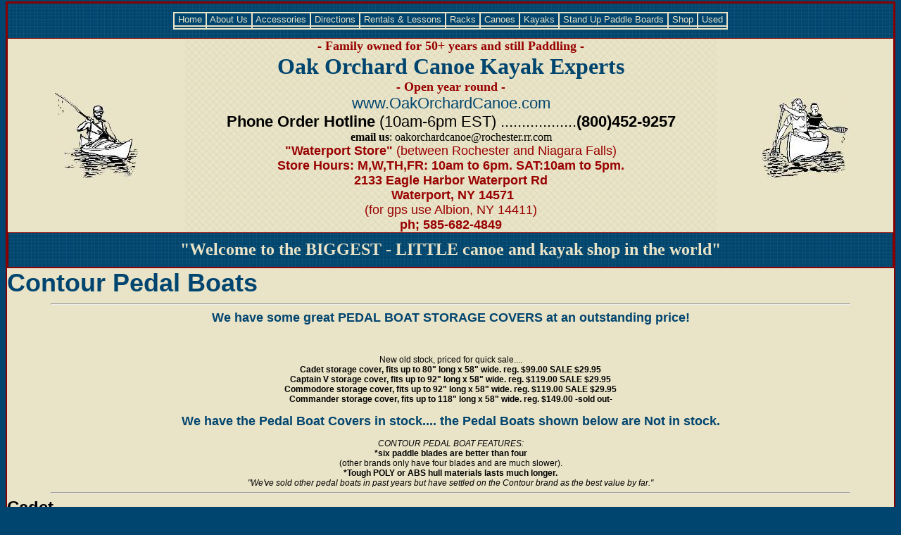

--- FILE ---
content_type: text/html; charset=UTF-8
request_url: https://www.oakorchardcanoe.com/contour.php
body_size: 6300
content:
<!DOCTYPE HTML PUBLIC "-//SoftQuad Software//DTD HoTMetaL PRO 6.0::19990601::extensions to HTML 4.0//EN" "hmpro6.dtd">
<HTML> 
  <HEAD> 
	 <TITLE>Contour Pedal Boats</TITLE>
	 <META HTTP-EQUIV="Pragma" CONTENT="no-cache">
	 <META HTTP-EQUIV="Content-Type" CONTENT="text/html; charset=iso-8859-1">
	 <META NAME="keywords"
	  CONTENT="Canoe and Kayak rentals, Canoe and Kayak sales, PFDs, Car and Truck Yakima racks, Canoe and kayak repair, canoe, canoes, kayak, kayaks, pedal boat, cover, storage">
	 <META NAME="description"
	  CONTENT="Oak Orchard Canoe and Kayak, we ship anywhere in the U.S. and Canada from our great selection of kayaks, canoes, and Yakima - car and truck racks. Pedal Boat Covers.">
	 <META NAME="classification"
	  CONTENT="outdoors, recreation, boating, adventure travel, vacations, storage, fitness, cover, pedal, canoeing, kayaking">
	 <META NAME="Robots" CONTENT="All, Index, Follow">
	 <META NAME="Revisit" CONTENT="30 days"> <META NAME="Rating" CONTENT="General">
	 <META NAME="Language" CONTENT="en-us"> 
	 <LINK REL="stylesheet" TYPE="text/css" HREF="oostylin.css"> 
	 <SCRIPT SRC="ooscript.js" LANGUAGE="javascript1.2" TYPE="text/javascript"></SCRIPT> 
</HEAD>
<BODY BGCOLOR="#00456f" TOPMARGIN="2" link="#0000ff" vlink="#0000ff">
<TABLE WIDTH="100%" ALIGN="center" bgcolor="#e9e3c7" BORDER="1"
	  BORDERCOLOR="#880000" CELLPADDING="0" CELLSPACING="0">
   <TR><TD>
<TABLE WIDTH="100%" ALIGN="center" CELLPADDING="0"
			  CELLSPACING="0"> 
				<TR VALIGN="middle"> 
				  <TD ALIGN="center" BGCOLOR="#00456F" HEIGHT="50" COLSPAN="3" background="images/backgrounds/bgnew.jpg" 
				  style="border:1px solid #880000"> 
             <TABLE WIDTH="100%" ALIGN="center" CELLPADDING="0"
			  CELLSPACING="0"> 
				<TR VALIGN="middle"> 
				  <TD ALIGN="center" BGCOLOR="#00456F" HEIGHT="50" COLSPAN="3" background="images/backgrounds/bgnew.jpg" 
				  style="border-bottom:1px solid #880000">   
  <table border="1" bordercolor="#e9e3c7" cellspacing=0 style="color:#e9e3c7;font:normal 12px Arial;background:#00456f"><tr>
  <td><A class="menuitems" HREF="http://www.oakorchardcanoe.com">&nbsp;Home&nbsp;</A></td>
  <td onmouseover="document.getElementById('menu1').style.visibility='visible'"
  onmouseout="document.getElementById('menu1').style.visibility='hidden'">
  <A class="menuitems" HREF="aboutus.php">&nbsp;About Us&nbsp;</A><br>
  </td>
  <td onmouseover="document.getElementById('menu2').style.visibility='visible';document.getElementById('submenu1').style.visibility='visible'"
  onmouseout="document.getElementById('menu2').style.visibility='hidden';document.getElementById('submenu1').style.visibility='hidden'">
  <A class="menuitems" HREF="accessories.php">&nbsp;Accessories&nbsp;</A>   
  </td>
  <td onmouseover="document.getElementById('menu3').style.visibility='visible'"
  onmouseout="document.getElementById('menu3').style.visibility='hidden'">
  <A class="menuitems" HREF="directions.php">&nbsp;Directions&nbsp;</A>
  </td>
  <td onmouseover="document.getElementById('menu4').style.visibility='visible'"
  onmouseout="document.getElementById('menu4').style.visibility='hidden'">
  <A class="menuitems" HREF="rentals.php">&nbsp;Rentals & Lessons&nbsp;</A>
  </td>
  <td onmouseover="document.getElementById('menu5').style.visibility='visible'"
  onmouseout="document.getElementById('menu5').style.visibility='hidden'">
  <A class="menuitems" HREF="racks.php">&nbsp;Racks&nbsp;</A>
  </td>
<td onmouseover="document.getElementById('menu6').style.visibility='visible';document.getElementById('submenu2').style.visibility='visible'"
  onmouseout="document.getElementById('menu6').style.visibility='hidden';document.getElementById('submenu2').style.visibility='hidden'">
  <A class="menuitems" HREF="sales.php">&nbsp;Canoes&nbsp;</A>
  </td>
  <td onmouseover="document.getElementById('menu7').style.visibility='visible';this.style.background='#880000';document.getElementById('submenu3').style.visibility='visible';this.style.background='#880000';document.getElementById('submenu4').style.visibility='visible'"
  onmouseout="document.getElementById('menu7').style.visibility='hidden';this.style.background='#00456f';document.getElementById('submenu3').style.visibility='hidden';this.style.background='#00456f';document.getElementById('submenu4').style.visibility='hidden'">  
  <A class="menuitems" HREF="kayaks.php">&nbsp;Kayaks&nbsp;</A>    
  </td>
  <td onmouseover="document.getElementById('menu10').style.visibility='visible'"
  onmouseout="document.getElementById('menu10').style.visibility='hidden'">  
  <A class="menuitems" HREF="sup.php">&nbsp;Stand Up Paddle Boards&nbsp;</A>    
  </td>
<td onmouseover="document.getElementById('menu8').style.visibility='visible'"
  onmouseout="document.getElementById('menu8').style.visibility='hidden'">
  <A class="menuitems" HREF="linkcheck.php">&nbsp;Shop&nbsp;</A>
  </td>
  <td onmouseover="document.getElementById('menu9').style.visibility='visible'"
  onmouseout="document.getElementById('menu9').style.visibility='hidden'">
  <A class="menuitems" HREF="Chooseuseddemos.php">&nbsp;Used&nbsp;</A>
  </td>        
  </tr>
  <tr>
  <td></td>
  <td onmouseover="document.getElementById('menu1').style.visibility='visible'"
  onmouseout="document.getElementById('menu1').style.visibility='hidden'">
<div id="menu1"  style="position:absolute;visibility:hidden">
  <div class="container">
  <a class="menuitems" HREF="aboutus.php">&nbsp; About Us <img src="images/space.gif" width="131" height="16" border=0></a><br>
  <A class="menuitems" HREF="stores.php">&nbsp; Store Location & Hours <img src="images/space.gif" width="43" height="16" border=0></A><br>
  <A class="menuitems" HREF="try-before-you-buy.php">&nbsp; Try Before You Buy <img src="images/space.gif" width="72" height="16" border=0></A><br>
  <A class="menuitems" HREF="e-mail.php">&nbsp; Contact Us <img src="images/space.gif" width="120" height="16" border=0></A><br>
  <A class="menuitems" HREF="events.php">&nbsp; Canoe & Kayak Events <img src="images/space.gif" width="51" height="16" border=0></A><br>
  <A class="menuitems" HREF="comments.php">&nbsp; Comments <img src="images/space.gif" width="122" height="16" border=0></A><br>
  <A class="menuitems" HREF="attractions.php">&nbsp; Local Attractions & Lodging <img src="images/space.gif" width="25" height="16" border=0></A>
  </div></div>
  </td>
  <td onmouseover="document.getElementById('menu2').style.visibility='visible';document.getElementById('submenu1').style.visibility='visible'"
  onmouseout="document.getElementById('menu2').style.visibility='hidden';document.getElementById('submenu1').style.visibility='hidden'">
    <div id="menu2"  style="position:absolute;visibility:hidden">
  <table cellspacing=0 cellpadding=0><tr><td>
  <div class="container">
<!--
  <A class="menuitems" HREF="accessories.php">&nbsp; Accessories  <img src="images/space.gif" width="113" height="16" border=0></A><br>
--> 
  <A class="menuitems" HREF="rackaccessories.php">&nbsp; Rack Accessories  <img src="images/space.gif" width="79" height="16" border=0></a><br>
  <A class="menuitems" HREF="suvroller.php">&nbsp; Canoe Roller Loader  <img src="images/space.gif" width="66" height="16" border=0></A><br>
  <A class="menuitems" HREF="suvroller.php">&nbsp; Kayak Roller Loader  <img src="images/space.gif" width="66" height="16" border=0></A><br>
  <A class="menuitems" HREF="gullwing.php">&nbsp; Gull Wing Kayak Saddles <img src="images/space.gif" width="50" height="16" border=0></A><br>  
  <A class="menuitems" HREF="gc.php">&nbsp; Gift Certificates <img src="images/space.gif" width="96" height="16" border=0></a><br>
  <A class="menuitems" HREF="repair.php">&nbsp; Repair &amp; Care Kits <img src="images/space.gif" width="77" height="16" border=0></a><br>
  <A class="menuitems" HREF="canoepaddles.php">&nbsp; Paddles - Canoe <img src="images/space.gif" width="93" height="16" border=0></a><br>
  <A class="menuitems" HREF="touringkayakpaddles.php">&nbsp; Paddles - Kayak <img src="images/space.gif" width="93" height="16" border=0></a><br>
  <A class="menuitems" HREF="wwkayakpaddles.php">&nbsp; Paddles - Kayak White Water <img src="images/space.gif" width="12" height="16" border=0></a><br>
  <A class="menuitems" HREF="lendalpaddles.php">&nbsp; Paddles - Lendal &amp; Accessories<img src="images/space.gif" width="3" height="16" border=0></a><br>
  <A class="menuitems" HREF="paddlebags.php">&nbsp; Paddle Bags<img src="images/space.gif" width="115" height="16" border=0></a><br>
  <A class="menuitems" HREF="pfd.php">&nbsp; PFD's (Lifevests)  <img src="images/space.gif" width="88" height="16" border=0></a><br>
  <A class="menuitems" HREF="sk1.php">&nbsp; Sprayskirts - Kayak <img src="images/space.gif" width="70" height="16" border=0></a><br>
  <A class="menuitems" HREF="cc1.php">&nbsp; Cockpit Covers - Kayak <img src="images/space.gif" width="49" height="16" border=0></a><br>
  <A class="menuitems" HREF="boatcarts.php">&nbsp; Carts - Boat, Canoe &amp; Kayak <img src="images/space.gif" width="16" height="16" border=0></a><br>
  <A class="menuitems" HREF="cl1.php">&nbsp; Clothing, Boots, Gloves &amp; Hats  <img src="images/space.gif" width="3" height="16" border=0></a><br>
  <A class="menuitems" HREF="trailex.php">&nbsp; Trailers - Canoe &amp; Kayak  <img src="images/space.gif" width="40" height="16" border=0></a>
  </div></td><td>
<div id="submenu1"  class="container2">
<A class="menuitems" HREF="gc.php">&nbsp; Gift Certificates <img src="images/space.gif" width="96" height="16" border=0></a><br>
<A class="menuitems" HREF="safety.php">&nbsp; Safety  &amp; Security<img src="images/space.gif" width="107" height="16" border=0></a><br>
<A class="menuitems" HREF="fishing.php">&nbsp; Fishing Accessories  <img src="images/space.gif" width="87" height="16" border=0></a><br>
<A class="menuitems" HREF="storage.php">&nbsp; Storage - Canoe &amp; Kayak <img src="images/space.gif" width="57" height="16" border=0></a><br>
<A class="menuitems" HREF="drybags.php">&nbsp; Dry Bags/Boxes  <img src="images/space.gif" width="110" height="16" border=0></a><br>
<A class="menuitems" HREF="helmets.php">&nbsp; Helmets - Kayak &amp; Canoe <img src="images/space.gif" width="54" height="16" border=0></a><br>
  <A class="menuitems" HREF="outfitting.php">&nbsp; Outfitting/Comfort - Canoe <img src="images/space.gif" width="55" height="16" border=0></a><br>
  <A class="menuitems" HREF="kayakoutfitting.php">&nbsp; Outfitting/Comfort - Kayak <img src="images/space.gif" width="55" height="16" border=0></a><br>
  <A class="menuitems" HREF="sitontop.php">&nbsp; SitOnTop Kayak Accessories  <img src="images/space.gif" width="34" height="16" border=0></a><br>  
  <A class="menuitems" HREF="video.php">&nbsp; Books, Videos &amp; DVD's  <img src="images/space.gif" width="67" height="16" border=0></a><br>
  <A class="menuitems" HREF="canoeseats.php">&nbsp; Canoe seats,pads,yokes,thwarts<img src="images/space.gif" width="10" height="16" border=0></a><br>
  <A class="menuitems" HREF="danuu.php">&nbsp; Danuu Kayak/Canoe Covers  <img src="images/space.gif" width="43" height="16" border=0></a><br>
  <A class="menuitems" HREF="motormount.php">&nbsp; Canoe Motor Brackets  <img src="images/space.gif" width="75" height="16" border=0></a><br>
  <A class="menuitems" HREF="tilley.php">&nbsp; Tilley Hats  <img src="images/space.gif" width="144" height="16" border=0></a><br>   
  <A class="menuitems" HREF="cloud10gear.php">&nbsp; Cloud10 gear  <img src="images/space.gif" width="100" height="16" border=0></a><br>  
  <A class="menuitems" HREF="coolstuff.php">&nbsp; Cool Stuff  <img src="images/space.gif" width="149" height="16" border=0></a><br>
  <A class="menuitems" HREF="wintersports.php">&nbsp; Winter Sports  <img src="images/space.gif" width="125" height="16" border=0></a> 
</div></td></tr></table>
  </div>
  </td>
  <td onmouseover="document.getElementById('menu3').style.visibility='visible'"
  onmouseout="document.getElementById('menu3').style.visibility='hidden'">
    <div id="menu3"  style="position:absolute;visibility:hidden">
  <div class="container">
  <a class="menuitems" HREF="directions.php">&nbsp; Directions  <img src="images/space.gif" width="127" height="16" border=0></a><br>
  </div></div>
  </td>
  <td onmouseover="document.getElementById('menu4').style.visibility='visible'"
  onmouseout="document.getElementById('menu4').style.visibility='hidden'">
  <div id="menu4"  style="position:absolute;visibility:hidden">
  <div class="container">
  <a class="menuitems" HREF="rentals.php">&nbsp; Rentals  <img src="images/space.gif" width="141" height="16" border=0></a><br>
  <A class="menuitems" HREF="rentals.php#lessons">&nbsp; Lessons  <img src="images/space.gif" width="136" height="16" border=0></A>
  </div></div>
  </td>
   <td onmouseover="document.getElementById('menu5').style.visibility='visible'"
  onmouseout="document.getElementById('menu5').style.visibility='hidden'">
  <div id="menu5"  style="position:absolute;visibility:hidden">
  <div class="container">
  <a class="menuitems" HREF="racks.php">&nbsp; Racks  <img src="images/space.gif" width="148" height="16" border=0></a><br>
  <A class="menuitems" HREF="racks.php">&nbsp; Truck Racks  <img src="images/space.gif" width="112" height="16" border=0></A><br>
  <A class="menuitems" HREF="racks.php#yakima">&nbsp; Yakima Racks  <img src="images/space.gif" width="100" height="16" border=0></A><br> 
  <A class="menuitems" HREF="rackaccessories.php">&nbsp; Rack Accessories  <img src="images/space.gif" width="79" height="14" border=0></A><br>
  <A class="menuitems" HREF="suvroller.php">&nbsp; Canoe Roller Loader  <img src="images/space.gif" width="66" height="16" border=0></A><br>
  <A class="menuitems" HREF="suvroller.php">&nbsp; Kayak Roller Loader  <img src="images/space.gif" width="66" height="16" border=0></A><br>
  <A class="menuitems" HREF="gullwing.php">&nbsp; Gull Wing Kayak Saddles <img src="images/space.gif" width="50" height="16" border=0></A><br>   
  <A class="menuitems" HREF="thule.php">&nbsp; Thule Racks <img src="images/space.gif" width="113" height="14" border=0></A><br>
  <A class="menuitems" HREF="trailex.php">&nbsp; Trailers - Canoe &amp; Kayak <img src="images/space.gif" width="40" height="16" border=0></A>  
  </div></div>
  </td>
<td onmouseover="document.getElementById('menu6').style.visibility='visible';document.getElementById('submenu2').style.visibility='visible'"
  onmouseout="document.getElementById('menu6').style.visibility='hidden';document.getElementById('submenu2').style.visibility='hidden'">
  <div id="menu6"  style="position:absolute;visibility:hidden">
  <div class="container">
  <div class="menuitems">  
  <div style="background:#003300;">
  <a class="menuitems" HREF="sales.php">&nbsp; &laquo; All Canoes <img src="images/space.gif" width="110" height="16" border=0></a></div>
      <div id="submenu2"  class="submenuitems3">
 <A class="menuitems" HREF="wenonah.php">&nbsp; Wenonah <img src="images/space.gif" width="80" height="16" border=0></a><br>
 <A class="menuitems" HREF="oldtowncanoes.php">&nbsp; Old Town <img src="images/space.gif" width="81" height="16" border=0></a><br>
 <A class="menuitems" HREF="bellcanoes.php">&nbsp; Bell Canoes<img src="images/space.gif" width="52" height="16" border=0></a><br>
 <A class="menuitems" HREF="esquif.php">&nbsp; Esquif <img src="images/space.gif" width="61" height="16" border=0></a><br>
 <A class="menuitems" HREF="grumman.php">&nbsp; Grumman <img src="images/space.gif" width="78" height="16" border=0></a><br>
 <A class="menuitems" HREF="rheaume.php">&nbsp; Rheaume Canoes <img src="images/space.gif" width="25" height="16" border=0></a><br>
 <A class="menuitems" HREF="radisson.php">&nbsp; Radisson <img src="images/space.gif" width="81" height="16" border=0></a><br>
 <A class="menuitems" HREF="canoeinventory.php#slipstream">&nbsp; Slipstream <img src="images/space.gif" width="52" height="16" border=0></a><br>  
 <A class="menuitems" HREF="sportspal.php">&nbsp; Sportspal by Meyers <img src="images/space.gif" width="15" height="16" border=0></a><br> 
 <!--
  <A class="menuitems" HREF="pelican.php#canoe">&nbsp; Pelican <img src="images/space.gif" width="15" height="16" border=0></a><br>    
  -->
  <A class="menuitems" HREF="novacraft.php">&nbsp; Nova Craft <img src="images/space.gif" width="76" height="16" border=0></a><br>
  <A class="menuitems" HREF="madriver.php">&nbsp; Mad River <img src="images/space.gif" width="78" height="16" border=0></a><br>
  <A class="menuitems" HREF="michicraft.php">&nbsp; Michi-Craft <img src="images/space.gif" width="73" height="16" border=0></a><br>
  <A class="menuitems" HREF="nucanoe.php">&nbsp; NuCanoe  <img src="images/space.gif" width="82" height="16" border=0></a><br>
  
  </div></div>
  <A class="menuitems" HREF="canoeinventory.php">&nbsp; Canoe Inventory  <img src="images/space.gif" width="93" height="16" border=0></A><br>
  <A class="menuitems" HREF="clearance.php#canoes">&nbsp; Clearance Canoes  <img src="images/space.gif" width="79" height="16" border=0></A><br>
  <A class="menuitems" HREF="usedcanoes.php">&nbsp; Used Canoes  <img src="images/space.gif" width="107" height="16" border=0></A><br>
  <A class="menuitems" HREF="canoepaddles.php">&nbsp; Canoe Paddles  <img src="images/space.gif" width="97" height="16" border=0></A><br>
  <A class="menuitems" HREF="suvroller.php#megamegaroller">&nbsp; Canoe Roller Loader <img src="images/space.gif" width="77" height="16" border=0></A><br>
  <A class="menuitems" HREF="outfitting.php">&nbsp; Outfitting/Comfort - Canoe <img src="images/space.gif" width="45" height="16" border=0></a><br>
  <A class="menuitems" HREF="canoeseats.php">&nbsp; Canoe seats,pads,yokes,thwarts<img src="images/space.gif" width="6" height="16" border=0></a><br> 
  <A class="menuitems" HREF="motormount.php">&nbsp; Canoe Motor Brackets  <img src="images/space.gif" width="59" height="16" border=0></a><br>   
  <A class="menuitems" HREF="repair.php">&nbsp; Care & Repair Kits <img src="images/space.gif" width="77" height="16" border=0></A><br>
  <A class="menuitems" HREF="trailex.php">&nbsp; Trailers - Canoe &amp; Kayak <img src="images/space.gif" width="40" height="16" border=0></A><br> 
  <A class="menuitems" HREF="try-before-you-buy.php">&nbsp; Try Before You Buy  <img src="images/space.gif" width="72" height="16" border=0></A><br>
  </div></div>
  </td> 
<td onmouseover="document.getElementById('menu7').style.visibility='visible';document.getElementById('submenu3').style.visibility='visible';document.getElementById('submenu4').style.visibility='visible'"
  onmouseout="document.getElementById('menu7').style.visibility='hidden';document.getElementById('submenu3').style.visibility='hidden';document.getElementById('submenu4').style.visibility='hidden'">  
  <div id="menu7"  style="position:absolute;visibility:hidden">
  <div class="container">
  <div class="menuitems">
  <div style="background:#003300;">
  <A class="menuitems" HREF="kayaks.php">&nbsp; &laquo; Kayaks <img src="images/space.gif" width="125" height="16" border=0></a></div>
    <div id="submenu3"  class="submenuitems2">
	 
<A class="menuitems" HREF="boreal.php">&nbsp; Bonafide  <img src="images/space.gif" width="84" height="16" border=0></a><br>
<A class="menuitems" HREF="currentdesign.php">&nbsp; Current Designs  <img src="images/space.gif" width="41" height="16" border=0></a><br>
<A class="menuitems" HREF="crescent.php">&nbsp; Crescent  <img src="images/space.gif" width="84" height="16" border=0></a><br>
<A class="menuitems" HREF="daggerkayaks.php">&nbsp; Dagger  <img src="images/space.gif" width="93" height="16" border=0></a><br>
<A class="menuitems" HREF="carbonlite.php">&nbsp; Eddyline  <img src="images/space.gif" width="84" height="16" border=0></a><br>
<!--
<A class="menuitems" HREF="elie.php">&nbsp; Elie Kayaks <img src="images/space.gif" width="64" height="16" border=0></a><br>
-->
<A class="menuitems" HREF="hobie.php">&nbsp; Hobie  <img src="images/space.gif" width="101" height="16" border=0></a><br>
<A class="menuitems" HREF="hurricane.php">&nbsp; Hurricane Kayaks  <img src="images/space.gif" width="31" height="16" border=0></a><br>
<A class="menuitems" HREF="inflatablekayaks.php">&nbsp; Inflatable Kayaks  <img src="images/space.gif" width="35" height="16" border=0></a><br>
<A class="menuitems" HREF="jacksonkayak.php">&nbsp; Jackson Kayak  <img src="images/space.gif" width="46" height="16" border=0></a><br>
<A class="menuitems" HREF="liquidlogic.php">&nbsp; Liquid Logic  <img src="images/space.gif" width="58" height="16" border=0></a>

</div>
  <div id="submenu4"  class="submenuitems3">
<A class="menuitems" HREF="native.php">&nbsp; Native Watercraft  <img src="images/space.gif" width="35" height="16" border=0></a><br>
<A class="menuitems" HREF="neckykayak.php">&nbsp; Necky  <img src="images/space.gif" width="97" height="16" border=0></a><br>
<A class="menuitems" HREF="nucanoe.php">&nbsp; NuCanoe  <img src="images/space.gif" width="81" height="16" border=0></a><br>
<A class="menuitems" HREF="oceankayak.php">&nbsp; Ocean Kayak  <img src="images/space.gif" width="55" height="16" border=0></a><br>
<A class="menuitems" HREF="oldtownkayaks.php">&nbsp; Old Town  <img src="images/space.gif" width="80" height="16" border=0></a><br>
<A class="menuitems" HREF="pelican.php">&nbsp; Pelican  <img src="images/space.gif" width="91" height="16" border=0></a><br>  
<A class="menuitems" HREF="perceptionkayaks.php">&nbsp; Perception  <img src="images/space.gif" width="72" height="16" border=0></a><br>  
<!--
<A class="menuitems" HREF="waldenkayaks.php">&nbsp; Walden Kayaks  <img src="images/space.gif" width="36" height="16" border=0></a><br>
-->
<A class="menuitems" HREF="kayakinventory.php#slipstream">&nbsp; Slipstream  <img src="images/space.gif" width="55" height="16" border=0></a><br>
<A class="menuitems" HREF="stellar.php">&nbsp; Stellar Kayaks  <img src="images/space.gif" width="10" height="16" border=0></a><br>
<!--
<A class="menuitems" HREF="wavesport.php">&nbsp; WaveSport  <img src="images/space.gif" width="71" height="16" border=0></a><br>  
-->
<A class="menuitems" HREF="wildernesssystems.php">&nbsp; Wilderness Systems  <img src="images/space.gif" width="13" height="16" border=0></a>
  </div>
  </div>
  <A class="menuitems" HREF="kayakinventory.php">&nbsp; Kayak Inventory <img src="images/space.gif" width="93" height="16" border=0></a><br>
  <A class="menuitems" HREF="clearance.php">&nbsp; Clearance Kayaks <img src="images/space.gif" width="79" height="16" border=0></a><br>
  <A class="menuitems" HREF="usedkayaks.php">&nbsp; Used Kayaks <img src="images/space.gif" width="107" height="16" border=0></a><br>  
  <A class="menuitems" HREF="touringkayakpaddles.php">&nbsp; Touring Kayak Paddles <img src="images/space.gif" width="51" height="16" border=0></a><br>
  <A class="menuitems" HREF="wwkayakpaddles.php">&nbsp; WhiteWater Kayak Paddles <img src="images/space.gif" width="24" height="16" border=0></a><br>
  <A class="menuitems" HREF="suvroller.php">&nbsp; Kayak Roller Loader  <img src="images/space.gif" width="66" height="16" border=0></A><br>
  <A class="menuitems" HREF="kayakoutfitting.php">&nbsp; Kayak Outfitting <img src="images/space.gif" width="77" height="16" border=0></a><br>  
  <A class="menuitems" HREF="repair.php">&nbsp; Care & Repair Kits <img src="images/space.gif" width="77" height="16" border=0></a><br>
  <A class="menuitems" HREF="trailex.php">&nbsp; Trailers - Canoe &amp; Kayak <img src="images/space.gif" width="40" height="16" border=0></A><br>
  <A class="menuitems" HREF="try-before-you-buy.php">&nbsp; Try Before You Buy <img src="images/space.gif" width="72" height="16" border=0></a>
  </div></div>
  </td>
  <td onmouseover="document.getElementById('menu10').style.visibility='visible'"
  onmouseout="document.getElementById('menu10').style.visibility='hidden'">
    <div id="menu10"  style="position:absolute;visibility:hidden">
  <div class="container">
  <a class="menuitems" HREF="sup.php">&nbsp; Stand Up Paddle Boards  <img src="images/space.gif" width="42" height="16" border=0></a><br>
  </div></div>
  </td>
  <td onmouseover="document.getElementById('menu8').style.visibility='visible'"
  onmouseout="document.getElementById('menu8').style.visibility='hidden'">
  <div id="menu8"  style="position:absolute;visibility:hidden">
  <div style="border:solid 1px black;width:210px;background:#00456f;position:absolute;left:-50px;">
  <a class="menuitems" HREF="linkcheck.php">&nbsp; Shop  <img src="images/space.gif" width="135" height="16" border=0></a><br>
  <a class="menuitems" HREF="specials.php">&nbsp; Specials  <img src="images/space.gif" width="135" height="16" border=0></a><br>
  <A class="menuitems" HREF="clearance.php">&nbsp; Clearance Canoes & Kayaks  <img src="images/space.gif" width="18" height="16" border=0></A><br>
  <A class="menuitems" HREF="events.php">&nbsp; Canoe & Kayak Events  <img src="images/space.gif" width="51" height="16" border=0></A><br>
  <A class="menuitems" HREF="contour.php">&nbsp; Pedal Boat storage covers  <img src="images/space.gif" width="18" height="16" border=0></A> 
  </div></div>
  </td>
  <td onmouseover="document.getElementById('menu9').style.visibility='visible'"
  onmouseout="document.getElementById('menu9').style.visibility='hidden'">
  <div id="menu9"  style="position:absolute;visibility:hidden">
  <div style="border:solid 1px black;width:210px;background:#00456f;position:absolute;left:-100px">
  <a class="menuitems" HREF="Chooseuseddemos.php">&nbsp; Choose Used  <img src="images/space.gif" width="107" height="16" border=0></a><br>
  <A class="menuitems" HREF="usedcanoes.php">&nbsp; Used Canoes  <img src="images/space.gif" width="107" height="16" border=0></A><br>
  <A class="menuitems" HREF="usedkayaks.php">&nbsp; Used Kayaks  <img src="images/space.gif" width="107" height="16" border=0></A>
  </div></div>
  </td>   
  </tr>  
  </table>
				  </TD> 
				</TR> 
				<TR VALIGN="bottom" BGCOLOR="#E9E3C7"> 
				  <TD VALIGN="middle" ALIGN="center" WIDTH="20%"
					HEIGHT="100"><IMG SRC="images/kayakguy.jpg" WIDTH="124" HEIGHT="127"
					 BORDER="0"></TD> 
				  <TD VALIGN="middle" ALIGN="center"  background="images/backgrounds/bg2new.jpg" WIDTH="60%"
					HEIGHT="100">
					<span style="font:bold 18px New Times Roman;color:#990000;">- Family owned for 50+ years and still Paddling -</span><BR>
					 <span style="font:bold 32px New Times Roman;color:#00456f;">Oak Orchard Canoe Kayak Experts</span><BR>
					 <span style="font:bold 18px New Times Roman;color:#990000;">- Open year round -</span>
					

					<br><span style="font:normal 22px Arial;color:#00456f">www.OakOrchardCanoe.com</span>
					<BR><span style="font:normal 22px Arial;color:#000000">
					<NOBR><B>Phone Order Hotline </B>(10am-6pm EST) ..................<B>(800)452-9257</B></NOBR><BR>
					 </span>
					 <B>email us</B>: oakorchardcanoe@rochester.rr.com<BR>
					 <span style="font:normal 18px Arial;color:#990000">
					 <B>"Waterport Store"</B> (between Rochester and Niagara Falls) 
					 <BR><B>Store Hours: M,W,TH,FR: 10am to 6pm.  SAT:10am to 5pm.
					  <BR>
				    
					 <nobr>2133 Eagle Harbor Waterport Rd</nobr>
					 <BR>&nbsp;Waterport, NY  14571 </B><BR>(for gps use Albion, NY 14411)
					 <BR><B>ph; 585-682-4849</B>
					 <!-- 
					 <br>CLOSED 12/23/22 and 12/24/22  
					-->
					<!-- 
					 <BR><B>"The Paddle Shack" </B>(on beautiful Lake Alice)
					-->
					 </span></TD> 
				  <TD VALIGN="middle" ALIGN="center" WIDTH="20%"
					HEIGHT="100"><IMG SRC="images/canoepeople.jpg" WIDTH="125" BORDER="0"
					 HEIGHT="127"></TD> 
				</TR> 
				<TR> 
				  <TD VALIGN="middle" ALIGN="center" BGCOLOR="#00456F" COLSPAN="3"
					HEIGHT="50" background="images/backgrounds/bgnew.jpg" style="border:1px solid #880000"> 
					<B><FONT SIZE="+2" COLOR="#E9E3C7">
					"Welcome to the BIGGEST - LITTLE canoe and kayak shop in the world"</FONT></B></TD> 
				</TR> 
			 </TABLE>
			 </TD>
			 </TR> 
			 </TABLE><span style="width:100%;text-align:center;font:Bold 36px Arial;color:#00456f">Contour Pedal Boats</span>
<a name="Cadet"></a>
<hr width="90%"><span style="width:100%;text-align:center;font:normal 12px Arial">
<center>

<span style="font:bold 18px Arial;color:#00456f">We have some great PEDAL BOAT STORAGE COVERS at an outstanding price!</span>
<br>

<br>
<br>
<br>New old stock, priced for quick sale....
<br><B>Cadet storage cover, fits up to 80" long x 58" wide.  reg. $99.00  SALE $29.95
<br>Captain V storage cover, fits up to 92" long x 58" wide.  reg. $119.00  SALE $29.95
<br>Commodore storage cover, fits up to 92" long x 58" wide.  reg. $119.00  SALE $29.95
<br>Commander storage cover, fits up to 118" long x 58" wide.  reg. $149.00  -sold out-
</B>
<br><br>
<span style="font:bold 18px Arial;color:#00456f">We have the Pedal Boat Covers in stock....  the Pedal Boats shown below are Not in stock.</span>

<br>
<br>
<I>CONTOUR PEDAL BOAT FEATURES:</I>
<br><B>*six paddle blades are better than four</B><br> (other brands only have four blades and are much slower).<br>
<B>*Tough POLY or ABS hull materials lasts much longer.</B>
<br>
<I>"We've sold other pedal boats in past years but have settled on the Contour brand 
as the best value by far."</I>
</span></center>

<hr width="90%">
<span style="width:100%;text-align:center;font:Bold 24px Arial;color:#000000">Cadet
<br><img src="contour/cadet.jpg"></span>
<center><table width="96%" cellpadding="10"><tr valign="top"><td>
<U><B>Features:</B></U><br>
3 forward seats<br>
</td><td>
<U><B>Standard Equipment:</B></U><br>
sealed hull and deck <br>
6 paddle blades<br> 
sealed ball bearings<br>
joy-stick steering<br> 
positive buoyancy<br> 
</td>

<td>
<U><B>Cadet Pedal Boat</B></U><br>
Length- 80"<br>
Width- 58"<br>
Weight- 95 lbs<br>
Max Capacity- 550 lbs<br>
Material: POLY<br> 
</td></tr></table></center>

<a name="Captain V"></a>
<hr width="90%">
<span style="width:100%;text-align:center;font:Bold 24px Arial;color:#000000">Captain V
<br><img src="contour/captain_5.jpg"></span>
<center><table width="96%" cellpadding="10"><tr valign="top"><td>
<U><B>Features:</B></U><br>
5 Seater<br>
Removable center seat<br>
3 forward, 2 rear seats<br> 
</td><td>

<U><B>Standard Equipment:</B></U><br>
sealed hull and deck <br>
6 paddle blades<br>
sealed ball bearings<br>
joy-stick steering<br>
positive buoyancy<br>
</td><td>
<U><B>Captain V Pedal Boat</B></U><br>
Length: 92"<br>
Width: 58"<br>
Weight: 110 lbs<br>
Max Capacity: 700 lbs<br>
Material: POLY<br>
</td></tr></table>


</center>




<a name="Commander"></a>
<hr width="90%">
<span style="width:100%;text-align:center;font:Bold 24px Arial;color:#000000">Commander
<br><img src="contour/commander.jpg"></span>
<center><table width="96%" cellpadding="10"><tr valign="top"><td>
<U><B>Features:</B></U><br>
Large 4 Seater pedal boat<br>
Both front and rear handles<br>
2 forward adjustable comfortable seats<br> 
High quality non-slip sand like finish<br>
Spacious molded rear seats<br> 
Rubber bumper for docking<br>
Large center mounted storage box/cooler
</td><td>
<U><B>Standard Equipment:</B></U><br>
sealed hull and deck <br>
6 paddle blades<br>
sealed ball bearings<br>
joy-stick steering <br>
positive buoyancy <br>
</td><td>
<U><B>Commander Pedal Boat</B></U><br>
Length: 118"<br>
Width: 58"<br>
Weight: 126 lbs<br>
Max Capacity: 900 lbs<br>
Material: ABS<br>
</td></tr></table>
<hr width="90%">
<FORM>
<INPUT TYPE="button" VALUE="check inventory & prices"
ONCLICK="location.href='canoeinventory.php#contour'"
STYLE="color:#e9e3c7;background:#00456f;"
ONMOUSEOVER="this.style.background='#880000'"
ONMOUSEOUT="this.style.background='#00456f'">
</FORM>

</center>  
<TABLE WIDTH="100%" STYLE="font:normal 12px Arial" border=1 bordercolor="#00456f" cellspacing=0>
<TR ALIGN="CENTER" VALIGN="TOP"> 
<TD onmouseover="style.background='#faf4d8'" onmouseout="style.background='#e9e3c7'"><A HREF="http://www.oakorchardcanoe.com">Home</A></TD> 
<TD onmouseover="style.background='#faf4d8'" onmouseout="style.background='#e9e3c7'"><A HREF="aboutus.php">About us</A></TD> 
<TD onmouseover="style.background='#faf4d8'" onmouseout="style.background='#e9e3c7'"><A HREF="sales.php">Canoes</A></TD> 
<TD onmouseover="style.background='#faf4d8'" onmouseout="style.background='#e9e3c7'"><A HREF="kayaks.php">Kayaks</A></TD> 
<TD onmouseover="style.background='#faf4d8'" onmouseout="style.background='#e9e3c7'"><A HREF="rentals.php">Rentals</A></TD> 
<TD onmouseover="style.background='#faf4d8'" onmouseout="style.background='#e9e3c7'"><A HREF="racks.php">Racks</A></TD> 
<TD onmouseover="style.background='#faf4d8'" onmouseout="style.background='#e9e3c7'"><A HREF="accessories.php">Accessories</A></TD> 
<TD onmouseover="style.background='#faf4d8'" onmouseout="style.background='#e9e3c7'"><A HREF="directions.php">Directions</A></TD> 
<TD onmouseover="style.background='#faf4d8'" onmouseout="style.background='#e9e3c7'"><A HREF="specials.php">Specials</A></TD> 
<TD onmouseover="style.background='#faf4d8'" onmouseout="style.background='#e9e3c7'"><A HREF="Chooseuseddemos.php">Used</A></TD> 
<TD onmouseover="style.background='#faf4d8'" onmouseout="style.background='#e9e3c7'"><A HREF="e-mail.php">Contact</A></TD></TR>
<TR ALIGN="CENTER" VALIGN="TOP"> 
<TD onmouseover="style.background='#faf4d8'" onmouseout="style.background='#e9e3c7'"><A HREF="rackaccessories.php">Rack Accessories</A></TD> 
<TD onmouseover="style.background='#faf4d8'" onmouseout="style.background='#e9e3c7'"><A HREF="gc.php">Gift Certificates</A></TD> 
<TD onmouseover="style.background='#faf4d8'" onmouseout="style.background='#e9e3c7'"><A HREF="canoepaddles.php">Canoe Paddles</A></TD> 
<TD onmouseover="style.background='#faf4d8'" onmouseout="style.background='#e9e3c7'"><A HREF="touringkayakpaddles.php">Kayak Paddles</A></TD> 
<TD onmouseover="style.background='#faf4d8'" onmouseout="style.background='#e9e3c7'"><A HREF="wwkayakpaddles.php">Whitewater Paddles</A></TD> 
<TD onmouseover="style.background='#faf4d8'" onmouseout="style.background='#e9e3c7'"><A HREF="repair.php">Care & Repair</A></TD> 
<TD onmouseover="style.background='#faf4d8'" onmouseout="style.background='#e9e3c7'"><A HREF="pfd.php">Life Jackets</A></TD> 
<TD onmouseover="style.background='#faf4d8'" onmouseout="style.background='#e9e3c7'"><A HREF="sk1.php">Sprayskirts</A></TD> 
<TD onmouseover="style.background='#faf4d8'" onmouseout="style.background='#e9e3c7'"><A HREF="cc1.php">Cockpit Covers</A></TD> 
<TD onmouseover="style.background='#faf4d8'" onmouseout="style.background='#e9e3c7'"><A HREF="boatcarts.php">Boat Carts</A></TD> 
<TD onmouseover="style.background='#faf4d8'" onmouseout="style.background='#e9e3c7'"><A HREF="events.php">Events</A></TD></TR>  
<TR ALIGN="CENTER" VALIGN="TOP"> 
<TD onmouseover="style.background='#faf4d8'" onmouseout="style.background='#e9e3c7'"><A HREF="safety.php">Safety</A></TD> 
<TD onmouseover="style.background='#faf4d8'" onmouseout="style.background='#e9e3c7'"><A HREF="canoeseats.php">Canoe seats, parts</A></TD> 
<TD onmouseover="style.background='#faf4d8'" onmouseout="style.background='#e9e3c7'"><A HREF="outfitting.php">Canoe Outfitting</A></TD> 
<TD onmouseover="style.background='#faf4d8'" onmouseout="style.background='#e9e3c7'"><A HREF="kayakoutfitting.php">Kayak Outfitting</A></TD> 
<TD onmouseover="style.background='#faf4d8'" onmouseout="style.background='#e9e3c7'"><A HREF="sitontop.php">SitOnTop gear</A></TD> 
<TD onmouseover="style.background='#faf4d8'" onmouseout="style.background='#e9e3c7'"><A HREF="storage.php">Storage</A></TD> 
<TD onmouseover="style.background='#faf4d8'" onmouseout="style.background='#e9e3c7'"><A HREF="video.php">Books, dvd, video</A></TD> 
<TD onmouseover="style.background='#faf4d8'" onmouseout="style.background='#e9e3c7'"><A HREF="fishing.php">Fishing</A></TD> 
<TD onmouseover="style.background='#faf4d8'" onmouseout="style.background='#e9e3c7'"><A HREF="danuu.php">Danuu covers</A></TD> 
<TD onmouseover="style.background='#faf4d8'" onmouseout="style.background='#e9e3c7'"><A HREF="motormount.php">Motor mounts</A></TD> 
<TD onmouseover="style.background='#faf4d8'" onmouseout="style.background='#e9e3c7'"><A HREF="coolstuff.php">Cool Stuff</A></TD></TR>
<TR ALIGN="CENTER" VALIGN="TOP"> 
<TD onmouseover="style.background='#faf4d8'" onmouseout="style.background='#e9e3c7'"><A HREF="trailex.php">Trailers</A></TD> 
<TD onmouseover="style.background='#faf4d8'" onmouseout="style.background='#e9e3c7'"><A HREF="cl1.php">Clothing, Hats</A></TD> 
<TD onmouseover="style.background='#faf4d8'" onmouseout="style.background='#e9e3c7'"><A HREF="canoeinventory.php">Canoe Inventory</A></TD> 
<TD onmouseover="style.background='#faf4d8'" onmouseout="style.background='#e9e3c7'"><A HREF="kayakinventory.php">Kayak Inventory</A></TD> 
<TD onmouseover="style.background='#faf4d8'" onmouseout="style.background='#e9e3c7'"><A HREF="stores.php">Our Store</A></TD> 
<TD onmouseover="style.background='#faf4d8'" onmouseout="style.background='#e9e3c7'"><A HREF="try-before-you-buy.php">Try-Before-You-Buy</A></TD> 
<TD onmouseover="style.background='#faf4d8'" onmouseout="style.background='#e9e3c7'"><A HREF="comments.php">Comments</A></TD> 
<TD onmouseover="style.background='#faf4d8'" onmouseout="style.background='#e9e3c7'"><A HREF="sup.php">SUP Paddle Boards</A></TD> 
<TD onmouseover="style.background='#faf4d8'" onmouseout="style.background='#e9e3c7'"><A HREF="suvroller.php">Kayak Roller Loader</A></TD> 
<TD onmouseover="style.background='#faf4d8'" onmouseout="style.background='#e9e3c7'"><A HREF="suvroller.php#megamegaroller">Canoe Roller Loader</A></TD> 
<TD onmouseover="style.background='#faf4d8'" onmouseout="style.background='#e9e3c7'"><A HREF="clearance.php">Clearance</A></TD></TR>  
<TR VALIGN="TOP"><TD COLSPAN="11" ALIGN="center">
&copy; 1999-2026 Oak Orchard Canoe, Inc. All Rights Reserved.<br>
Oak Orchard Canoe Kayak Experts.
<a href="https://www.oakorchardcanoe.com/linkcheck.php"><FONT COLOR="#E9E3C7">.</FONT></a>
<br><span style="font:normal 9px Arial">
We reserve the right to change product specs, change colors, change prices OR correct errors at any time without notice.
<span><br>

</TD></TR></TABLE>
				
				</TD></TR> 
			 </TABLE>
</BODY></HTML>

--- FILE ---
content_type: text/css
request_url: https://www.oakorchardcanoe.com/oostylin.css
body_size: 228
content:
<!--
body {
scrollbar-face-color:#880000;
scrollbar-arrow-color:#00456f;
}

.container {
border:solid 1px black;
width:210px;
background:#00456f;
position:relative;
z-index:1;
}

.container2 {
border:solid 1px black;
width:230px;
background:#00456f;
position:relative;
z-index:1;
}

.menuitems {
text-decoration:none;
color:#e9e3c7;
font:normal 13px Arial;
}
a.menuitems:hover {cursor: hand; color: #e9e3c7; background-color: #880000; text-decoration: none;}

.submenuitems2 {
font:normal 11px Arial;
border:solid 1px black;
width:160px;
background:#003300;
position:absolute;
top:1;
right:368;
visibility:hidden
}

.submenuitems3 {
font:normal 11px Arial;
border:solid 1px black;
width:160px;
background:#003300;
position:absolute;
top:1;
right:208;
visibility:hidden
}


#blanket {
   background-color:#111;
   opacity: 0.65;
   *background:none;
   position:absolute;
   z-index: 9001;
   top:0px;
   left:0px;
   width:100%;
}

#popUpDiv {
	position:absolute;
	background:url(pop-back.jpg) no-repeat;
	width:400px;
	height:400px;
	z-index: 9002;
}

#popUpDiv a {position:relative; top:20px; left:20px}

-->

--- FILE ---
content_type: text/javascript
request_url: https://www.oakorchardcanoe.com/ooscript.js
body_size: 639
content:
  var _gaq = _gaq || [];
  _gaq.push(['_setAccount', 'UA-27527748-1']);
  _gaq.push(['_trackPageview']);

  (function() {
    var ga = document.createElement('script'); ga.type = 'text/javascript'; ga.async = true;
    ga.src = ('https:' == document.location.protocol ? 'https://ssl' : 'http://www') + '.google-analytics.com/ga.js';
    var s = document.getElementsByTagName('script')[0]; s.parentNode.insertBefore(ga, s);
  })();


function MM_openBrWindow(theURL,winName,features) { //v2.0
  window.open(theURL,winName,features);
}

function twofer(address)
{
var x = address.quantity.value;
var w = 8.95;
var z = x * w;

if (x == '1')
     {
	    var y = 14.95;		 
	  }
if (x == '2')
     {
	    var y = 19.90;		 
	  }
if (x == '3')
     {
	    var y = 26.85;		 
	  }
if (x == '4')
     {
	    var y = 35.80;		 
	  }
if (x == '5')
     {
	    var y = 44.75;		 
	  }
if (x == '6')
     {
	    var y = 53.70;		 
	  }	  

address.shipping.value=y;		 
	  	  
}


function addprice(address,p)
{ 

address.amount.value=p;		 
	  	  
}

function toggle(div_id) {
	var el = document.getElementById(div_id);
	if ( el.style.display == 'none' ) {	el.style.display = 'block';}
	else {el.style.display = 'none';}
}
function blanket_size(popUpDivVar) {
	if (typeof window.innerWidth != 'undefined') {
		viewportheight = window.innerHeight;
	} else {
		viewportheight = document.documentElement.clientHeight;
	}
	if ((viewportheight > document.body.parentNode.scrollHeight) && (viewportheight > document.body.parentNode.clientHeight)) {
		blanket_height = viewportheight;
	} else {
		if (document.body.parentNode.clientHeight > document.body.parentNode.scrollHeight) {
			blanket_height = document.body.parentNode.clientHeight;
		} else {
			blanket_height = document.body.parentNode.scrollHeight;
		}
	}
	var blanket = document.getElementById('blanket');
	blanket.style.height = blanket_height + 'px';
	var popUpDiv = document.getElementById(popUpDivVar);
	popUpDiv_height=blanket_height/2-200;//200 is half popup's height
	popUpDiv.style.top = popUpDiv_height + 'px';
}
function window_pos(popUpDivVar) {
	if (typeof window.innerWidth != 'undefined') {
		viewportwidth = window.innerHeight;
	} else {
		viewportwidth = document.documentElement.clientHeight;
	}
	if ((viewportwidth > document.body.parentNode.scrollWidth) && (viewportwidth > document.body.parentNode.clientWidth)) {
		window_width = viewportwidth;
	} else {
		if (document.body.parentNode.clientWidth > document.body.parentNode.scrollWidth) {
			window_width = document.body.parentNode.clientWidth;
		} else {
			window_width = document.body.parentNode.scrollWidth;
		}
	}
	var popUpDiv = document.getElementById(popUpDivVar);
	window_width=window_width/2-200;//200 is half popup's width
	popUpDiv.style.left = window_width + 'px';
}
function popup(windowname) {
	blanket_size(windowname);
	window_pos(windowname);
	toggle('blanket');
	toggle(windowname);		
}